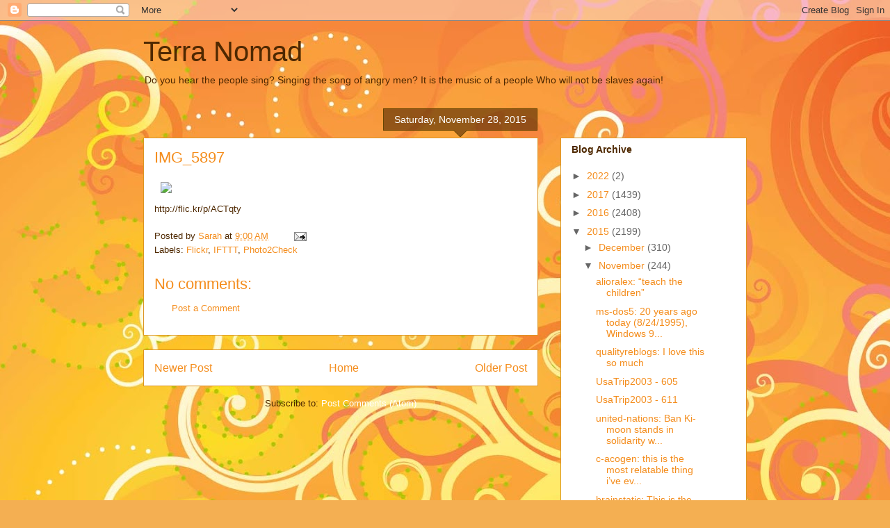

--- FILE ---
content_type: text/html; charset=utf-8
request_url: https://www.google.com/recaptcha/api2/aframe
body_size: 268
content:
<!DOCTYPE HTML><html><head><meta http-equiv="content-type" content="text/html; charset=UTF-8"></head><body><script nonce="wsmJCb9nqxke2SVbLVX3qg">/** Anti-fraud and anti-abuse applications only. See google.com/recaptcha */ try{var clients={'sodar':'https://pagead2.googlesyndication.com/pagead/sodar?'};window.addEventListener("message",function(a){try{if(a.source===window.parent){var b=JSON.parse(a.data);var c=clients[b['id']];if(c){var d=document.createElement('img');d.src=c+b['params']+'&rc='+(localStorage.getItem("rc::a")?sessionStorage.getItem("rc::b"):"");window.document.body.appendChild(d);sessionStorage.setItem("rc::e",parseInt(sessionStorage.getItem("rc::e")||0)+1);localStorage.setItem("rc::h",'1767842386675');}}}catch(b){}});window.parent.postMessage("_grecaptcha_ready", "*");}catch(b){}</script></body></html>